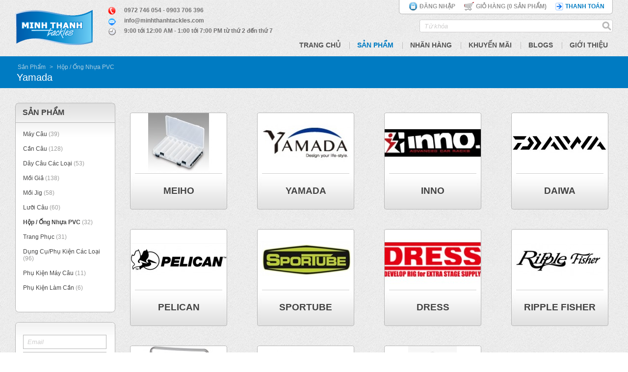

--- FILE ---
content_type: text/html; charset=utf-8
request_url: http://www.minhthanhtackles.com/product_categories/view/87/Yamada
body_size: 6069
content:
<!DOCTYPE html PUBLIC "-//W3C//DTD XHTML 1.0 Transitional//EN" "http://www.w3.org/TR/xhtml1/DTD/xhtml1-transitional.dtd">
<html xmlns="http://www.w3.org/1999/xhtml">
	<head>
		<meta http-equiv="Content-Type" content="text/html; charset=utf-8"/>		<title>
			Minh Thanh Tackles - Sản Phẩm - Hộp / Ống Nhựa PVC - Yamada 
		</title>
		<meta name="HandheldFriendly" content="true"/>
		<meta name="viewport" content="width=device-width"/>

		<meta name="keywords" content="fishing, snakehead fishing, cau ca, jigging, popping, lure, cau ca loc, cau lure, cau, can cau, may cau, cau ca giai tri, ho cau, cau bien, cau ho, cau tay, shimano, daiwa, megabass,"/><meta name="description" content=""/><link href="/favicon.ico" type="image/x-icon" rel="icon"/><link href="/favicon.ico" type="image/x-icon" rel="shortcut icon"/><link rel="stylesheet" type="text/css" href="/css/A.style.css.pagespeed.cf.q6XHo8VHh6.css"/><style>#colorbox,#cboxOverlay,#cboxWrapper{position:absolute;top:0;left:0;z-index:9999;overflow:hidden}#cboxOverlay{position:fixed;width:100%;height:100%}#cboxMiddleLeft,#cboxBottomLeft{clear:left}#cboxContent{position:relative}#cboxLoadedContent{overflow:auto}#cboxTitle{margin:0}#cboxLoadingOverlay,#cboxLoadingGraphic{position:absolute;top:0;left:0;width:100%;height:100%}#cboxPrevious,#cboxNext,#cboxClose,#cboxSlideshow{cursor:pointer}.cboxPhoto{float:left;margin:auto;border:0;display:block;max-width:none}.cboxIframe{width:100%;height:100%;display:block;border:0}#colorbox,#cboxContent,#cboxLoadedContent{box-sizing:content-box}#cboxOverlay{background:#000}#colorbox{}#cboxContent{margin-top:20px}.cboxIframe{background:#fff}#cboxError{padding:50px;border:1px solid #ccc}#cboxLoadedContent{border:5px solid #000;background:#fff}#cboxTitle{position:absolute;top:-20px;left:0;color:#ccc}#cboxCurrent{position:absolute;top:-20px;right:0;color:#ccc}#cboxSlideshow{position:absolute;top:-20px;right:90px;color:#fff}#cboxPrevious{position:absolute;top:50%;left:5px;margin-top:-32px;background:url(/css/images/controls.png.pagespeed.ce.JhVsMlc_Qw.png) no-repeat top left;width:28px;height:65px;text-indent:-9999px}#cboxPrevious:hover{background-position:bottom left}#cboxNext{position:absolute;top:50%;right:5px;margin-top:-32px;background:url(/css/images/controls.png.pagespeed.ce.JhVsMlc_Qw.png) no-repeat top right;width:28px;height:65px;text-indent:-9999px}#cboxNext:hover{background-position:bottom right}#cboxLoadingOverlay{background:#000}#cboxLoadingGraphic{background:url(/css/images/loading.gif.pagespeed.ce.hzKmZgtSj6.gif) no-repeat center center}#cboxClose{position:absolute;top:5px;right:5px;display:block;background:url(/css/images/controls.png.pagespeed.ce.JhVsMlc_Qw.png) no-repeat top center;width:38px;height:19px;text-indent:-9999px}#cboxClose:hover{background-position:bottom center}</style><script type="text/javascript" src="/js/jquery.min.js.pagespeed.jm.f4hWFRbKbx.js"></script><script type="text/javascript" src="/js/jquery.colorbox-min.js.pagespeed.jm.mj6-PEVR6f.js"></script><script type="text/javascript" src="/js/jquery.watermark.min.js.pagespeed.jm.ps560OUppg.js"></script><script type="text/javascript" src="/js/jquery.scrollTo.min.js.pagespeed.jm.NeG_KV9Qib.js"></script>		<script type="text/javascript">(function($){$(document).ready(function(){$('.login-ajax').colorbox({iframe:true,height:220,width:325,scrolling:false});var windowObj=$(window);var cartArea=$('.cart-area-wrapper');var timeOut=null;var lastTopPosition=0;windowObj.scroll(function(){var y=windowObj.scrollTop();if(y==lastTopPosition){return;}cartArea.stop().offset({top:-50});if(timeOut){clearTimeout(timeOut);}timeOut=setTimeout(function(){cartArea.stop().offset({top:y-50});cartArea.animate({'top':y},500);},50);lastTopPosition=y;});$('.back-to-top a').click(function(){$('body').scrollTo($('.top'),300);return false;});});})(jQuery);</script>
		<script type="text/javascript">var _gaq=_gaq||[];_gaq.push(['_setAccount','UA-18751753-22']);_gaq.push(['_trackPageview']);(function(){var ga=document.createElement('script');ga.type='text/javascript';ga.async=true;ga.src=('https:'==document.location.protocol?'https://ssl':'http://www')+'.google-analytics.com/ga.js';var s=document.getElementsByTagName('script')[0];s.parentNode.insertBefore(ga,s);})();</script>
	</head>
	<body class="top">
		<div class="layout-1218">
			<div class="header">
				<div class="cart-area-wrapper">
					<div class="cart-front"></div>
					<div class="cart-area">
						<table>
							<tr>
								<td><img src="/img/front-end/signin.png.pagespeed.ce.mMIL6Ppc8x.png" alt=""/></td><td style="padding-right:15px"><a href="/flexicore/users/ajaxLogin" class="signin login-ajax">Đăng nhập</a></td>    
								<td><img src="/img/front-end/cart.png.pagespeed.ce.P6JMJ1E69S.png" alt=""/></td>
								<td style="padding-right: 15px;"><a href="/orders/shoppingCart" class="cart-item">Giỏ hàng (<span id="numberOfCartItem">0</span> Sản phẩm)</a></td>
								<td><img src="/img/front-end/checkout.png.pagespeed.ce.rXhBFOtoEY.png" alt=""/></td>
								<td><a href="/orders/checkOut" class="checkout-item">Thanh toán</a></td>
							</tr>
						</table>
					</div>
					<div class="cart-end"></div>
				</div>
				<div class="logo"><a href="/"><img src="/img/media/Banner-images/logo.png.pagespeed.ce.TUBDj5NxMq.png" style="max-width:300px;max-height:72px" alt=""/></a></div>
				<div class="hotline">
					<img src="/img/front-end/hotline2.png.pagespeed.ce.YZphe1X1uq.png" alt=""/>				
					<div class="hotline-text">
						<p>0972 746 054 - 0903 706 396</p>
						<p>info@minhthanhtackles.com</p>
						<p>9:00 tới 12:00 AM - 1:00 tới 7:00 PM từ thứ 2 đến thứ 7</p>
					</div>
					<div class="addthis_toolbox" style="clear:both;padding-left:10px; padding-top:3px"><a addthis:url="http://www.facebook.com/MinhThanhTackles" class="addthis_button_facebook_like"></a></div>
				</div>
				<div class="search">
    <form action="/search/Search/search" id="SearchForm" method="get" accept-charset="utf-8"><input name="key_word" id="key_word_input" type="text"/><input type="hidden" name="section" value="0" id="SearchSection"/><button id="sbutton" type="submit"></button></form></div>
<script>(function($){$(document).ready(function(){var defaultValue='Từ khóa';var searchInput=$('#key_word_input');searchInput.watermark(defaultValue,{useNative:false});$('#SearchForm').submit(function(){if(searchInput.val()==''){alert('Vui lòng nhập từ khóa');return false;}return true;});});})(jQuery);</script>				
        
      				<ul class="top-menu">
    <li class=' first'>
    <a href="/">Trang Chủ</a>        	<!--ul></ul-->
    </li>


<li class=' selected'>
    <a href="/products">Sản Phẩm</a>        	<!--ul></ul-->
    </li>


<li class=''>
    <a href="/brands">Nhãn Hàng</a>        	<!--ul></ul-->
    </li>


<li class=''>
    <a href="/products/promotion">Khuyến Mãi</a>        	<!--ul></ul-->
    </li>


<li class=''>
    <a href="/albums">Blogs</a>        	<!--ul></ul-->
    </li>


<li class=' last'>
    <a href="/inquiries/add">Giới Thiệu</a>        	<!--ul></ul-->
    </li>


</ul>


			</div>
		</div>
		<div class="breadcrumb-area">
    <div class="layout-1218">
        <div class="breadcrumb">
            
<a href="/products">Sản Phẩm</a> > <a href="/product_categories/view/11/Hop_Ong_Nhua_PVC">Hộp / Ống Nhựa PVC</a>        </div>
        <div class="product-title">
            <table>
	            <tbody><tr>
					<td>Yamada</td>
				</tr></tbody>
			</table>
        </div>
    </div>
</div>		<div class="layout-1218 content">
			<div class="left-column col3 float-left col-first-child">
    <div class="module">
        <div class="module-title">Sản phẩm</div>
        <div class="module-content">
            <ul class="left-menu"><li><a href="/product_categories/view/5/May_Cau">Máy Câu</a><span class="count"> (39)</span></li><li><a href="/product_categories/view/6/Can_Cau">Cần Câu</a><span class="count"> (128)</span></li><li><a href="/product_categories/view/7/Day_Cau_Cac_Loai">Dây Câu Các Loại</a><span class="count"> (53)</span></li><li><a href="/product_categories/view/9/Moi_Gia">Mồi Giả</a><span class="count"> (138)</span></li><li><a href="/product_categories/view/8/Moi_Jig">Mồi Jig</a><span class="count"> (58)</span></li><li><a href="/product_categories/view/10/Luoi_Cau">Lưỡi Câu</a><span class="count"> (60)</span></li><li class="selected"><a href="/product_categories/view/11/Hop_Ong_Nhua_PVC">Hộp / Ống Nhựa PVC</a><span class="count"> (32)</span></li><li><a href="/product_categories/view/12/Trang_Phuc">Trang Phục </a><span class="count"> (31)</span></li><li><a href="/product_categories/view/13/Dung_Cu_Phu_Kien_Cac_Loai">Dụng Cụ/Phụ Kiện Các Loại</a><span class="count"> (96)</span></li><li><a href="/product_categories/view/48/Phu_Kien_May_Cau">Phụ Kiện Máy Câu</a><span class="count"> (11)</span></li><li><a href="/product_categories/view/27/Phu_Kien_Lam_Can">Phụ Kiện Làm Cần</a><span class="count"> (6)</span></li></ul>
        </div>
    </div>
	<div class="module-login"></div>
<div class="module login-box">
    <div class="module-content">
    	<form action="/flexicore/users/login" class="login" id="UserViewForm" method="post" accept-charset="utf-8"><div style="display:none;"><input type="hidden" name="_method" value="POST"/></div><input name="data[User][email]" id="leftPanelEmail" type="text"/><input name="data[User][password]" type="password" id="UserPassword"/><a href="/flexicore/users/register" style="margin-right:15px">Đăng ký</a><a href="/flexicore/users/forget_password">Quên mật khẩu?</a><button id="button-login" class="linkBtn" type="submit">Đăng nhập</button></form>		<div class="login-currency">Tiền tệ: <span class="selected">VND</span> | <form action="/app/switchCurrency/USD" name="post_697c7cb932430" id="post_697c7cb932430" style="display:none;" method="post"><input type="hidden" name="_method" value="POST"/></form><a href="#" onclick="document.post_697c7cb932430.submit(); event.returnValue = false; return false;">USD</a></div>    </div>
</div>
<script type="text/javascript">(function($){$(document).ready(function(){var defaultWatermark='Email';$('#leftPanelEmail').watermark(defaultWatermark,{useNative:false});$('#UserPassword').watermark('Mật khẩu',{useNative:false});$('#button-login').click(function(){var userName=$('#leftPanelEmail').val();if(userName==''||userName==defaultWatermark){alert('Vui lòng nhập email');return false;}var pass=$('#UserPassword').val();if(pass==''){alert('Vui lòng nhập mật khẩu');return false;}return true;});});})(jQuery);</script>
    <div class="module">
        <div class="module-title">Thanh toán</div>
        <div class="module-content" style="overflow: hidden;"><img src="/img/front-end/pay.jpg.pagespeed.ce.sFKBr1b_XX.jpg" alt=""/><a href="/orders/onepayview" class="more-onepay" style="float: right; margin-top:10px; font-weight: bold; font-size:11px; margin-right:4px">Xem thêm</a></div>
    </div>
	</div>
<script type="text/javascript">(function($){$(document).ready(function(){$('.more-onepay').colorbox({height:720,width:830});});})(jQuery);</script>
			<div class="right-column col13 float-right">
				<div class="main-content">
						<div class="products">
					<div class="product-item light bg subcate"><a href="/product_categories/view/53/Meiho#list_products" class="image imgcate"><img src="/img/Thumbnail/ProductCategory/53.jpg" alt=""/><span class="product-trans"></span></a><div class='detail '><div class="category-name"><a href="/product_categories/view/53/Meiho#list_products" class="product-type-name">Meiho</a></div></div></div>
					<div class="product-item light bg subcate"><a href="/product_categories/view/87/Yamada#list_products" class="image imgcate"><img src="/img/Thumbnail/ProductCategory/87.jpg" alt=""/><span class="product-trans"></span></a><div class='detail '><div class="category-name"><a href="/product_categories/view/87/Yamada#list_products" class="product-type-name">Yamada</a></div></div></div>
					<div class="product-item light bg subcate"><a href="/product_categories/view/91/Inno#list_products" class="image imgcate"><img src="/img/Thumbnail/ProductCategory/91.jpg" alt=""/><span class="product-trans"></span></a><div class='detail '><div class="category-name"><a href="/product_categories/view/91/Inno#list_products" class="product-type-name">Inno</a></div></div></div>
					<div class="product-item light bg subcate"><a href="/product_categories/view/101/Daiwa#list_products" class="image imgcate"><img src="/img/Thumbnail/ProductCategory/101.jpg" alt=""/><span class="product-trans"></span></a><div class='detail '><div class="category-name"><a href="/product_categories/view/101/Daiwa#list_products" class="product-type-name">Daiwa</a></div></div></div>
					<div class="product-item light bg subcate"><a href="/product_categories/view/105/Pelican#list_products" class="image imgcate"><img src="/img/Thumbnail/ProductCategory/105.jpg" alt=""/><span class="product-trans"></span></a><div class='detail '><div class="category-name"><a href="/product_categories/view/105/Pelican#list_products" class="product-type-name">Pelican</a></div></div></div>
					<div class="product-item light bg subcate"><a href="/product_categories/view/106/Sportube#list_products" class="image imgcate"><img src="/img/Thumbnail/ProductCategory/106.jpg" alt=""/><span class="product-trans"></span></a><div class='detail '><div class="category-name"><a href="/product_categories/view/106/Sportube#list_products" class="product-type-name">Sportube</a></div></div></div>
					<div class="product-item light bg subcate"><a href="/product_categories/view/107/DRESS#list_products" class="image imgcate"><img src="/img/Thumbnail/ProductCategory/107.jpg" alt=""/><span class="product-trans"></span></a><div class='detail '><div class="category-name"><a href="/product_categories/view/107/DRESS#list_products" class="product-type-name">DRESS</a></div></div></div>
					<div class="product-item light bg subcate"><a href="/product_categories/view/110/Ripple_Fisher#list_products" class="image imgcate"><img src="/img/Thumbnail/ProductCategory/110.jpg" alt=""/><span class="product-trans"></span></a><div class='detail '><div class="category-name"><a href="/product_categories/view/110/Ripple_Fisher#list_products" class="product-type-name">Ripple Fisher</a></div></div></div>
					<div class="product-item light bg subcate"><a href="/product_categories/view/114/Sanka#list_products" class="image imgcate"><img src="/img/Thumbnail/ProductCategory/114.jpg" alt=""/><span class="product-trans"></span></a><div class='detail '><div class="category-name"><a href="/product_categories/view/114/Sanka#list_products" class="product-type-name">Sanka</a></div></div></div>
					<div class="product-item light bg subcate"><a href="/product_categories/view/116/BlueBlue#list_products" class="image imgcate"><img src="/img/Thumbnail/ProductCategory/116.jpg" alt=""/><span class="product-trans"></span></a><div class='detail '><div class="category-name"><a href="/product_categories/view/116/BlueBlue#list_products" class="product-type-name">BlueBlue</a></div></div></div>
					<div class="product-item light bg subcate"><a href="/product_categories/view/118/Rapala#list_products" class="image imgcate"><img src="/img/Thumbnail/ProductCategory/118.jpg" alt=""/><span class="product-trans"></span></a><div class='detail '><div class="category-name"><a href="/product_categories/view/118/Rapala#list_products" class="product-type-name">Rapala</a></div></div></div>
			</div>
	<div class="spaceForIE7"></div>
<div class="filter">
	<form action="http://www.minhthanhtackles.com/product_categories/view/87/Yamada#list_products" class="paging-filter" id="filterForm" method="get" accept-charset="utf-8"><div class="input select"><label for="limitInput">Hiển thị</label><select name="limit" id="limitInput">
<option value="8">8 SP</option>
<option value="16">16 SP</option>
<option value="32">32 SP</option>
<option value="64" selected="selected">64 SP</option>
</select></div></form>	<script type="text/javascript">(function($){$(document).ready(function(){$('#filterForm').find('select').change(function(){$('#filterForm').submit();});})
$(window).bind('load',function(){var rootCate=0;setTimeout(function(){if(rootCate==0){$('body').scrollTo($('.list_products_tag'),600);}},500);});})(jQuery);</script>
    <div class="paging">
		<span class="disable"><img src="/img/front-end/prev_pagination.gif.pagespeed.ce.9V9ep2rLFL.gif" alt=""/></span><span class="disable"><img src="/img/front-end/next_pagination.gif.pagespeed.ce.X_vr90a1LG.gif" alt=""/></span>    </div>
</div>
<div style="position: relative">
	<a class="list_products_tag" style="position: absolute;top:-70px"></a>
</div>
<div class="list-products">
      <div class="product-item bold">
    	<a href="/products/view/806" class="image forProducts"><img src="/img/blank.gif.pagespeed.ce.MlRyYBVx8x.gif" width="130px" height="103px" class="lazyload" data-original="/img/Thumbnail/Product/806.jpg" alt=""/></a><noscript><img src="/img/Thumbnail/Product/806.jpg" width="130px" height="103px" alt=""/>ArrayArray</noscript><div class="detail"><a href="/products/view/806/Nori_Nori_Bucket" class="name">Nori Nori Bucket</a><div class='list-prices'><span class="price">200,000 VND</span></div></div>    </div></div>
<script type="text/javascript">(function($){$(function(){$('.lazyload').show().lazyload({effect:'fadeIn',failure_limit:7})});})(jQuery);</script>				</div>
			</div>
		</div>
		<div class="layout-1218 back-to-top">
			<a href="#"><img src="/img/front-end/ic_top.png.pagespeed.ce.1oFb7VGcSi.png" alt=""/></a>		</div>
		<div class="policy">
    <div class="policy-content">
        <div class="layout-1218">
            <div class="row">
                <div class="col4 col-first-child">
                    <div class="group">Minh Thành</div>
                    <ul><li class=' first'>
    <a href="/inquiries/add">Liên Hệ</a>        	<!--ul></ul-->
    </li>


<li class=''>
    <a href="/pages/1/Huong_Dan_Mua_Hang">Mua Hàng</a>        	<!--ul></ul-->
    </li>


<li class=''>
    <a href="/pages/2/Phi_Van_Chuyen">Vận Chuyển</a>        	<!--ul></ul-->
    </li>


<li class=''>
    <a href="/pages/3/Chinh_sach_bao_mat_thong_tin_khach_hang">Bảo Mật</a>        	<!--ul></ul-->
    </li>


<li class=''>
    <a href="/pages/4/Dieu_Kien_Thanh_Toan">Thanh Toán</a>        	<!--ul></ul-->
    </li>


<li class=' last'>
    <a href="/pages/5/Question_Answer">FAQs</a>        	<!--ul></ul-->
    </li>


</ul>
                </div>
				<div class="col8">
                    <div class="group">Sản phẩm</div>
					<div class="float-left"><ul><li class=''>
    <a href="/product_categories/view/5/May_Cau">Máy Câu</a></li>


<li class=''>
    <a href="/product_categories/view/6/Can_Cau">Cần Câu</a></li>


<li class=''>
    <a href="/product_categories/view/7/Day_Cau_Cac_Loai">Dây Câu Các Loại</a></li>


<li class=''>
    <a href="/product_categories/view/9/Moi_Gia">Mồi Giả</a></li>


<li class=''>
    <a href="/product_categories/view/8/Moi_Jig">Mồi Jig</a></li>


<li class=''>
    <a href="/product_categories/view/10/Luoi_Cau">Lưỡi Câu</a></li>


</ul></div><div class="float-left"><ul><li class=' selected'>
    <a href="/product_categories/view/11/Hop_Ong_Nhua_PVC">Hộp / Ống Nhựa PVC</a></li>


<li class=''>
    <a href="/product_categories/view/12/Trang_Phuc">Trang Phục </a></li>


<li class=''>
    <a href="/product_categories/view/13/Dung_Cu_Phu_Kien_Cac_Loai">Dụng Cụ/Phụ Kiện Các Loại</a></li>


<li class=''>
    <a href="/product_categories/view/48/Phu_Kien_May_Cau">Phụ Kiện Máy Câu</a></li>


<li class=''>
    <a href="/product_categories/view/27/Phu_Kien_Lam_Can">Phụ Kiện Làm Cần</a></li>


</ul></div>                </div>
				<div class="col4">
                    <div class="group" style="margin-top: -5px;">Hot Line <b style="margin-left: 10px; color:#007BC2; font-size:18px">0903706396</b></div>
                    <div class="call-us-content" style="margin-top: 20px;">

						<a href="https://maps.google.com/maps/ms?msid=208588634909410727058.0004ce1b107a36a2a9d72&amp;msa=0&amp;ll=10.740708,106.716514&amp;spn=0.016064,0.01929&amp;iwloc=0004ce1b141119a5da95f" target="__blank"><img src="/img/media/bando.jpg.pagespeed.ce.gRyJ0OyRtU.jpg" style="margin-bottom:10px;max-height:300px;max-width:275px" alt=""/></a><p><strong>MinhThanhTackles</strong></p>

<p><strong>109A, Đường Số 51, Phường T&acirc;n Quy, Quận 7</strong></p>

<p><strong>Tp. Hồ Ch&iacute; Minh, Việt Nam.</strong></p>

<p><b>Tel: 0903.706.396 (zalo) - 0972.746.054</b></p>
						<div class="linkface">
							<a href="http://www.facebook.com/MinhThanhTackles" target="_blank"><img src="/img/front-end/linkface.png.pagespeed.ce.tbyvlDT5YD.png" alt=""/></a>						</div>
					</div>
                </div>
                <div class="row-end">&nbsp;</div>
            </div>
			<div class="page-viewer">
				<p><strong>Người xem:  14867335</strong></p>
                <p>Website hiển thị tốt nhất ở độ phân giải 1280px hoặc cao hơn</p>
			</div>
			<div class="bocongthuong-img">
				<img src="/img/front-end/bocongthuong.png.pagespeed.ce.NpVX6-8kH7.png" alt=""/>			</div>
        </div>
    </div>
</div><div align="right" class="paddingR20 marginT20"></div>
<div class="footer">
    <div class="layout-1218">
        <div class="bottom-menu">
            <a href="/">Home</a>



 | <a href="/products">Products</a>



 | <a href="/brands">Brands</a>



 | <a href="/products/promotion">Promotions</a>



 | <a href="/albums">Blogs</a>



 | <a href="/inquiries/add">About us</a>



        </div>
        <div class="copyright">Copyright © 2012 Minh Thanh Tackles. All rights reserved. <a href="http://flexidata.vn" target="_blank">Developed by Flexidata</a></div>
    </div>
</div>		<script type="text/javascript">var addthis_config={"data_track_addressbar":false};</script>
<script type="text/javascript" src="/js/jquery.lazyload.min.js.pagespeed.jm.3Cxz3ZmUh4.js"></script><script type="text/javascript" src="//s7.addthis.com/js/300/addthis_widget.js#pubid=ra-4df56db60405902b"></script><script type="text/javascript">if(typeof addthis!="undefined"){$('.addthis_toolbox').show();}</script>
	</body>
</html>

--- FILE ---
content_type: text/css
request_url: http://www.minhthanhtackles.com/css/A.style.css.pagespeed.cf.q6XHo8VHh6.css
body_size: 5665
content:
body{margin:0;padding:0;background-color:#f2e9f2;color:#000}div.row{padding-top:10px;padding-bottom:10px}div.layout-1218{width:1218px;margin:0 auto}img{border:none}div.row{height:1%}div.row-end{clear:both;font:1px/1px sans-serif;height:1px;overflow:hidden}div.col1,div.col2,div.col3,div.col4,div.col5,div.col6,div.col7,div.col8,div.col9,div.col10,div.col11,div.col12,div.col13,div.col14,div.col15,div.col16{float:left;margin-left:30px}div.col-first-child{margin-left:0}div.col1{width:48px}div.col2{width:126px}div.col3{width:204px}div.col4{width:282px}div.col5{width:360px}div.col6{width:438px}div.col7{width:516px}div.col8{width:594px}div.col9{width:672px}div.col10{width:750px}div.col11{width:828px}div.col12{width:906px}div.col13{width:984px}div.col14{width:1062px}div.col15{width:1140px}div.col16{width:1218px}body{background:url(http://www.minhthanhtackles.com/img/front-end/pattern_background.gif.pagespeed.ce.PhwrRyvmkC.gif) repeat;font-size:12px;font-family:Arial;color:#444}a{text-decoration:none;color:#444}a:hover{color:#007bc2;cursor:pointer}button{cursor:pointer}.float-left{float:left}.float-right{float:right}.header{position:relative;height:115px;z-index:1000}.logo{position:absolute;top:20px;left:0}.search{height:26px;position:absolute;top:40px;right:0;background:url(http://www.minhthanhtackles.com/img/front-end/bg-search.jpg.pagespeed.ce.DXXB_GBLue.jpg) no-repeat}.open-hour,.hotline,.email{position:absolute}.open-hour{left:360px;top:20px;font-size:18px}.open-hour p{float:right;margin:0;margin-top:4px}.hotline{left:180px;top:4px;color:#717070}.addthis_button_facebook_like{left:180px;top:10px;clear:both}.hotline img,.hotline .hotline-text{float:left}.hotline .hotline-text{font-size:12px;margin-top:3px}.hotline p{margin:7px 0;font-weight:bold}.linkface{position:absolute;top:4px;right:0}.email{top:54px;left:176px;width:310px;color:#0290e2;font-size:15px}.email p{margin:0;margin-top:4px;float:right}.function{position:relative;float:left;width:auto}.function-top,.function-right{float:left;width:1040px}.function-top{padding-top:10px}.search a{color:#949494;text-transform:uppercase;float:left;line-height:28px;padding-left:10px}.search form{float:left}.search input{border:0;padding:3px 8px;color:#333;font-size:13px;width:351px;margin:0;margin-left:2px;float:left;margin-top:3px}.search button{background:url(http://www.minhthanhtackles.com/img/front-end/icon_search.gif.pagespeed.ce.qaqKXmWyfW.gif) no-repeat center;border:none;width:25px;height:25px;float:left}.signin,.cart-item,.checkout-item,.cart-area{text-transform:uppercase;color:#949494;font-size:12px;font-weight:bold}.cart{float:right}.cart-area-wrapper{position:absolute;height:31px;right:0;top:0;z-index:1000}.cart-area{padding:0;float:left;padding-right:7px;top:0;z-index:1000;background:url(http://www.minhthanhtackles.com/img/front-end/bg-cart.jpg.pagespeed.ce.Z4I3gdAROH.jpg) repeat-x;padding-left:10px;height:30px;text-align:right}.cart-front{background:url(http://www.minhthanhtackles.com/img/front-end/bg-cart-front.png.pagespeed.ce.2Qm2Z4-scw.png) no-repeat left top;width:7px;height:29px;float:left}.cart-end{background:url(http://www.minhthanhtackles.com/img/front-end/bg-cart-end.png.pagespeed.ce.ShbCoBcTqw.png) no-repeat right top;width:7px;height:29px;float:left}.cart-area table{}.checkout-item{color:#007bc2}.linking table td{height:40px;width:60px;vertical-align:middle}.top-menu{position:absolute;right:10px;top:68px;margin-right:-15px;margin-top:16px}.top-menu li{list-style:none;display:inline;padding:0 15px;border-left:1px solid #bfbebe;position:relative}.top-menu li:first-child{border-left:none}.top-menu .hasChildren{padding-right:20px}.top-menu li a{text-transform:uppercase;color:#545454;font-size:14px;font-weight:bold}.top-menu li ul{display:none;position:absolute;margin:0;padding:10px 0 0 0;z-index:100;border-bottom:1px solid #b5b5b5}.top-menu li ul li{width:200px}.top-menu li ul li:first-child{border-top:1px solid #b5b5b5}.top-menu li ul li:last-child{border-top:1px solid #b5b5b5}.top-menu li ul li:hover a{background-color:#545454;color:#fff}.top-menu li ul li a{display:block;float:left;text-transform:none;width:200px;padding:10px 15px;background-color:#f4f3f3;border-left:1px solid #b5b5b5;border-right:1px solid #b5b5b5}.top-menu li:hover ul{display:none}.top-menu .selected a{color:#007bc2}.title{text-transform:uppercase;color:#8c8c8c;padding-top:40px;padding-bottom:10px}.big{font-size:24px}.slide-area{background-color:#007bc2;height:400px;position:relative}.slide-area img{position:absolute;left:0;top:0;display:none}#slide{width:1218px;height:400px}.sroll-product{overflow:hidden}.product-item{padding:10px;background:url(http://www.minhthanhtackles.com/img/front-end/border-radius.jpg.pagespeed.ce.kDfstsZ7wG.jpg) no-repeat;margin:20px 0 20px 54px;width:178px;position:relative}.product-item .image img{width:130px;height:103px}.product-item .image.forProducts{width:178px;height:103px;text-align:center}.products{margin-left:-54px;overflow:hidden}.bg{background:url(http://www.minhthanhtackles.com/img/front-end/bg-product.jpg.pagespeed.ce.Xx-bFwHh5K.jpg) repeat-x bottom}.margin-round{margin:20px 44px}.button-switch{height:198px;margin-top:20px}.button-switch.next{background:url(http://www.minhthanhtackles.com/img/front-end/prev_newproduct.gif.pagespeed.ce.RD0iQ4nm_9.gif) no-repeat center}.button-switch.prev{background:url(http://www.minhthanhtackles.com/img/front-end/next_newproduct.gif.pagespeed.ce.L1AxWEP7gK.gif) no-repeat center}.button-switch a{display:block;height:198px;width:32px}.button-switch,.product-item{float:left}.product-item{height:178px}.product-item .image{display:block;width:178px;vertical-align:middle;padding-bottom:10px;text-align:center}.brands .product-item .image{display:table-cell;height:168px;#position: absolute;#top:50%}.brands .product-item img{#position: relative;#top:-50%}.product-item .name{display:block;font-weight:bold;padding:5px 0;color:#444;text-align:center}.product-item .detail{border-top:1px solid #cecece;color:#949494}.product-item .price{color:#d53333;font-weight:bold}.list-prices{text-align:center}.category-name{width:178px;text-align:center;#position: absolute;#top:50%}.product-type-name{display:table-cell;vertical-align:middle;text-align:center;font-size:19px;font-weight:bold;text-transform:uppercase;color:#444;line-height:26px;width:178px;height:70px;margin:0 auto;#position: relative;#top:-50%}.policy{padding-top:40px;background:url(http://www.minhthanhtackles.com/img/front-end/bg-policy.png.pagespeed.ce.KvV-cJu8Dy.png) repeat-x;margin-top:30px}.policy .layout-1218{position:relative}.policy-content{background-color:#f7f8f9;overflow:hidden;padding-bottom:10px;position:relative}.policy-content,.policy-content a{color:#444}.policy-content .group{text-transform:uppercase;border-bottom:1px solid #e2e2e2;font-size:14px;padding-bottom:5px;font-weight:bold}.policy-content ul{margin:14px 0 60px 0;padding:0;width:297px}.policy-content li{list-style:none;line-height:28px;border-bottom:1px solid #e2e2e2;width:233px}.request{text-align:center}.policy .selected a{color:#007bc2;font-weight:bold}.footer{background-color:#292929;height:45px}.footer,.footer a{color:#fff;line-height:45px;font-size:11px}.bottom-menu{margin-left:-10px;float:left}.bottom-menu a{text-transform:uppercase;margin:0 10px}.copyright{float:right}.content{padding-top:30px;overflow:hidden}.breadcrumb-area{background-color:#007bc2;padding:5px 0;height:55px}.module{width:auto;background-color:#fff;background:url(http://www.minhthanhtackles.com/img/front-end/bg-module-bottom.jpg.pagespeed.ce._KjGzXakwQ.jpg) no-repeat bottom;margin-bottom:20px;padding-bottom:15px;overflow:hidden}.module-title{font-size:16px;text-transform:uppercase;padding-left:15px;line-height:40px;font-weight:bold;color:#444;border-bottom:1px solid #b5b5b5;background:url(http://www.minhthanhtackles.com/img/front-end/bg-module-top.jpg.pagespeed.ce.yqJlXSM3p0.jpg) no-repeat}.module-content{padding:15px;padding-bottom:0;background:url(http://www.minhthanhtackles.com/img/front-end/bg-module-content.jpg.pagespeed.ce.cX1trSuxwT.jpg) no-repeat #fff;border-left:1px solid #b5b5b5;border-right:1px solid #b5b5b5}.module-content img{max-width:172px}.module-login{background:url(http://www.minhthanhtackles.com/img/front-end/bg-login-top.jpg.pagespeed.ce.5Qx_4tL-jg.jpg) no-repeat top;height:5px}.left-menu{margin:0;margin-top:-7px;margin-bottom:20px;padding:0}.left-menu li{list-style:none;padding:8px 0}.left-menu .selected a{font-weight:bold}.filter{border-bottom:1px solid #b5b5b5}.list-products{zoom:1;position:relative;width:1045px}.list-products .product-item{margin:20px 61px 0 0;position:relative}.list-products .product-item .promotion-product{position:absolute;right:-18px;top:10px}.scrollDIV .product-item .promotion-product{position:absolute;right:-24px;top:10px}.product-title table td{vertical-align:middle;padding-right:20px;color:#fff;font-size:20px}.brands .product-item .image{height:178px}.brands .product-item .image img{max-height:178px}.breadcrumb{padding-top:10px;color:#adcfe2}.breadcrumb a{margin:0 5px;color:#adcfe2}.login{overflow:hidden;padding-bottom:25px;border-bottom:1px solid #b5b5b5}.login input{width:172px;padding:6px 8px;border:1px solid #b5b5b5;margin:6px 0}.login a{font-size:12px}input.watermark{color:#cecdcd;font-weight:normal;font-style:italic}button{border:none;height:25px;margin:0;padding:0 12px;-moz-border-radius-topleft:5px;-webkit-border-top-left-radius:5px;-khtml-border-top-left-radius:5px;border-top-left-radius:5px;-moz-border-radius-topright:5px;-webkit-border-top-right-radius:5px;-khtml-border-top-right-radius:5px;border-top-right-radius:5px;-moz-border-radius-bottomleft:5px;-webkit-border-bottom-left-radius:5px;-khtml-border-bottom-left-radius:5px;border-bottom-left-radius:5px;-moz-border-radius-bottomright:5px;-webkit-border-bottom-right-radius:5px;-khtml-border-bottom-right-radius:5px;border-bottom-right-radius:5px;color:#fff;text-transform:uppercase;font-size:12px}.ajax-login .login button{position:absolute;right:30px;bottom:17px}.login-box .login button{float:right;margin-top:10px;margin-right:4px}.advance-search button{margin-top:7px;float:right}.login-currency{margin-top:10px}.login-currency,.login-currency a{text-transform:uppercase;font-weight:bold}.login-currency a,.login-currency span{margin:0 6px}.login-currency .selected{color:#007bc2}.advance-search{overflow:hidden}.advance-search select{padding:3px;width:172px;border:1px solid #b5b5b5;margin:6px 0}.filter{padding-top:9px;overflow:hidden;padding-bottom:3px}.filter a,.filter span{float:left;display:block;height:21px;line-height:21px;margin:0 5px}.filter .selected{font-weight:bold;color:#007bc2}.paging-filter select{padding:4px;background-color:#fff;border:0;width:90px;margin-left:10px}.paging,.paging-filter{float:right}.paging{margin-right:20px;margin-top:5px}.paging .disable{display:none}.product-detail-image{float:left;width:530px}.product-detail{float:right;width:430px}.section{text-transform:uppercase;font-weight:bold;font-size:15px}.clear-both{clear:both}.border-underline{width:auto;padding:0 18px 4px 18px;border-bottom:4px solid #b0b0b0}.text{text-align:justify;font-size:13px;line-height:180%}.product-specification{background-color:#fff;border:1px solid #e2e2e2;border-bottom:5px solid #e2e2e2;padding:40px 12px;margin-top:8px;margin-bottom:40px}.product-specification table{width:100%;border-collapse:collapse;border:1px solid #b5b5b5;margin-bottom:20px}.product-specification table th,.product-specification table td{padding:8px}.product-specification table th{font-weight:bold;vertical-align:middle;border:1px solid #b5b5b5;font-size:12px}.product-specification table td{text-align:center;vertical-align:middle;border-right:1px solid #b5b5b5;font-size:12px}.center{text-align:center!important}.right{text-align:right!important}.quantity{width:25px;padding:3px 3px;text-align:center;color:#666;border:1px solid #b5b5b5}.product-connecting .sroll-product .product-item{margin:15px}.other-title{font-size:22px;font-weight:bold;margin-bottom:10px}.shopping-cart{width:100%;border-collapse:collapse}.shopping-cart tr{border:1px solid #b5b5b5;border-bottom:none}.shopping-cart th{padding:10px;background-color:#cecece}.shopping-cart td{padding:10px;border-bottom:1px solid #b5b5b5;vertical-align:middle;text-align:center}.product-name{font-weight:bold;text-align:left!important}.product-image{width:80px}.product-image img{margin-right:10px;height:80px;max-width:250px;border:1px solid #b5b5b5;-moz-border-radius-topleft:8px;-webkit-border-top-left-radius:8px;-khtml-border-top-left-radius:8px;border-top-left-radius:8px;-moz-border-radius-topright:8px;-webkit-border-top-right-radius:8px;-khtml-border-top-right-radius:8px;border-top-right-radius:8px;-moz-border-radius-bottomleft:8px;-webkit-border-bottom-left-radius:8px;-khtml-border-bottom-left-radius:8px;border-bottom-left-radius:8px;-moz-border-radius-bottomright:8px;-webkit-border-bottom-right-radius:8px;-khtml-border-bottom-right-radius:8px;border-bottom-right-radius:8px}.cart-price,.cart-total{font-size:14px;font-weight:bold;text-align:right!important}.cart-price{color:#ca0000}.total{float:right;margin-top:20px;border-collapse:collapse;font-size:18px;font-weight:bold;width:416px}.total td{padding:10px 0;vertical-align:middle}.total tr:first-child td{border-bottom:2px solid #b5b5b5}#InquiryAddForm label{display:inline-block;width:100px}#InquiryAddForm .input{padding:5px 0}#InquiryAddForm input{padding:5px;width:250px}#InquiryAddForm textarea{margin:0;width:400px}#cryptogram{margin-left:97px}#InquiryCaptcha{margin-left:100px}#InquiryAddForm button{margin:5px 0 5px 100px}.contactForm{margin-top:20px}.contactForm form{float:left;width:550px}.contact-info-div{width:380px;float:right}.filter .other-title{margin-top:-3px;margin-bottom:6px}.alert,.successful_message{padding:10px 0 30px 0;color:red;font-weight:bold;font-size:14px}.successful_message{color:#0095ec}.error-message{margin-left:100px;margin-top:5px;color:red}.scrollDIV{float:left}#shippingAndBillingForm{}#shippingAndBillingForm fieldset{float:left;padding:20px;width:430px;border:1px solid #b5b5b5}#shippingAndBillingForm legend{font-size:18px;padding:0 10px;font-weight:bold}#shippingAndBillingForm label{display:inline-block;width:85px}#shippingAndBillingForm input[type="text"]{width:330px;padding:4px;margin:6px 0}#shippingAndBillingForm option{width:300px}#shippingAndBillingForm fieldset .none{width:180px}#shippingAndBillingForm fieldset input[type="radio"]{margin-right:10px}#shippingAndBillingForm button{float:right;margin-top:15px;margin-right:3px}#shippingDIV{margin-top:20px;padding-top:20px;border-top:1px solid #b5b5b5}.selectInfo{clear:both;overflow:hidden;margin-left:77px;padding:5px 0}.selectInfo select{float:left;margin-left:8px;padding:4px;width:105px}.checkout-login{float:left;width:450px}.checkout-login .module{width:300px}.checkout-login .module label{display:inline-block;width:80px}.checkout-login .login-form{width:252px;float:left}.checkout-login form{border-bottom:none}.checkout-login .login-form label{display:inline-block;width:80px;font-weight:bold}.checkout-login ul{float:right;width:170px;padding:0;margin-left:10px;margin-top:-10px}.checkout-login li{list-style:none;margin:25px 0}.checkout-login li a{font-weight:bold}#continue{font-size:13px;color:#007bc2}.bt_gray{opacity:.5}.bt_green{background:url(http://www.minhthanhtackles.com/img/front-end/bg-button-green.png.pagespeed.ce.2uCJJJn-sL.png) repeat-y}#shippingAndBillingForm .error-alert{margin-bottom:10px}.billing-information,.shipping-information{float:left;margin-bottom:30px}.shipping-information{margin-right:30px}.billing-information fieldset,.shipping-information fieldset{width:430px;float:left;padding:20px;border:1px solid #b5b5b5;position:relative}.billing-information legend,.shipping-information legend{font-size:18px;padding:0 10px;font-weight:bold;position:absolute;top:-12px;background:url(http://www.minhthanhtackles.com/img/front-end/pattern_background.gif.pagespeed.ce.PhwrRyvmkC.gif) repeat}.info-confirm{font-size:13px}.info-confirm tr td:first-child{font-weight:bold;width:100px}.info-confirm td{padding:4px 0;vertical-align:top}.shopping-cart-item{padding:30px 20px 0 20px;border:1px solid #b5b5b5;position:relative}.shopping-cart-item legend{font-size:18px;padding:0 10px;font-weight:bold;position:absolute;top:-12px;background:url(http://www.minhthanhtackles.com/img/front-end/pattern_background.gif.pagespeed.ce.PhwrRyvmkC.gif) repeat}.pay-area{float:left;width:293px;margin-right:26px}.pay-area p{text-align:justify;line-height:18px}.pay-area label{font-size:15px;font-weight:bold;color:#007bc2;padding-left:10px}.bank-info{margin:0;padding:0}.bank-info li{list-style:none;line-height:20px}.other-note label{display:block;font-weight:bold;font-size:14px;margin-top:20px;margin-bottom:10px}.other-note textarea{margin:0;margin-bottom:10px;width:500px}.addthis_toolbox{display:none}.addthis{padding-top:20px;border-top:1px solid #b5b5b5}.addthis .addthis_button_facebook_like{margin-top:-2px}.checkout-login .login input{width:154px}.module-content .login input{width:152px;display:block}.tabs{margin-top:4px;clear:both;overflow:hidden}.tabs ul{margin:0;padding:0}.tabs li{padding:8px 30px 10px 30px;list-style:none;float:left;border-bottom:4px solid #c5c6c6;white-space:nowrap;font-size:14px;font-weight:bold;color:#444}.tabs li:hover{border-bottom:4px solid #959494}.tabs li a{text-transform:uppercase;color:#444}.tabs .active{border-bottom:4px solid #959494}.tab-content{border:1px solid #e2e2e2;margin-top:-1px;padding:20px;text-align:justify;background-color:#fff;border-bottom:5px solid #e2e2e2}#UserAjaxLoginForm{width:274px;padding-bottom:10px}#UserAjaxLoginForm label{display:block;float:left;width:100px;font-weight:bold;line-height:28px;margin:6px 0}#UserAjaxLoginForm a{margin-left:10px;line-height:30px;float:right}#register{width:100%}#register .forget-form button{margin-top:10px;float:right}#register .forget-form label{width:120px}#register .forget-form input[type="text"]{width:297px}.count{color:#9c9c9b}#register fieldset{float:left;padding:20px;width:430px;border:1px solid #b5b5b5;padding-top:30px;position:relative;margin-top:22px}#register legend{font-size:18px;padding:0 10px;font-weight:bold;position:absolute;top:-12px;background:url(http://www.minhthanhtackles.com/img/front-end/pattern_background.gif.pagespeed.ce.PhwrRyvmkC.gif) repeat}#register label{display:inline-block;width:93px;font-weight:bold}#register input[type="text"],#register input[type="password"]{width:320px;padding:4px;margin:6px 0}#register .selectInfo{margin-left:85px}#register .none{width:180px}#register .login-register label{width:135px}#register .login-register input{width:280px}#register button{margin-top:-10px}.tab-content .content{background-color:#fff;padding:20px}.tab-content .content p{line-height:20px}.active-step{padding:0;margin-left:0;margin-bottom:40px}.active-step li{list-style:none;display:inline;width:200px}.page-viewer{text-align:center;position:absolute;width:100%;bottom:0}.page-viewer p{margin:5px}.galleria-lightbox-content{top:3px;bottom:3px;left:3px;right:3px}.sroll-product li{list-style:none;float:left}.scrollDIV{height:250px;visibility:visible;width:1144px}.scrollDIV .none{margin:0;padding:0}.scrollDIV .none li:first-child{margin-left:-10px}.added,.sold-out{cursor:default}body .galleria-lightbox-content{top:2px;left:2px;right:2px;bottom:2px}body .galleria-lightbox-next,body .galleria-lightbox-prev{font-size:48px}img.lazyload{display:none}.no-cart-items{margin-top:15px}.policy,.breadcrumb-area,.footer{min-width:1218px}.bill-ship-info{position:relative}.bill-ship-info legend{position:absolute;top:-13px;background:url(http://www.minhthanhtackles.com/img/front-end/pattern_background.gif.pagespeed.ce.PhwrRyvmkC.gif) repeat}#billingDIV{margin-top:30px;padding-top:20px;border-top:1px solid #b5b5b5}.ajax-login{background:none}.ajax-login .module-content{background:url(http://www.minhthanhtackles.com/img/front-end/pattern_background.gif.pagespeed.ce.PhwrRyvmkC.gif) repeat;width:280px}.main-content{position:relative;overflow:hidden}.total-absolute{position:absolute;top:-3px;left:0}.pay-result td:first-child{font-weight:bold}.pay-result td{padding:5px 0;text-align:left}.thumbnail .big-thumbnail{height:100px}#register .message{font-weight:bold;color:#007bd4;margin-left:20px;font-size:13px;margin-top:-20px}.key-search{margin-left:20px}.key-search td{padding:5px;line-height:170%}.key-search td:first-child{font-weight:bold}.key-search td input{margin-right:8px}.search-result ul{padding-left:30px;line-height:190%}.search-result li{list-style:none}.search-result .search-title{font-weight:bold;font-size:14px;line-height:190%}.search-result .highlight{background-color:#ff0}.search-thumbnail{float:left;margin-right:20px;clear:left}.search-thumbnail img{width:130px;height:103px;border:1px solid #b5b5b5}.search-result ul{clear:both}.search-title{margin-bottom:5px}.search-result{margin-bottom:20px;overflow:hidden}.productItems{padding:5px 0;float:left;width:720px}.search-result li.productItemData{list-style:disc}.productItems ul{margin-top:5px}.ajax-login .alert{position:absolute;bottom:0;font-size:13px;padding:10px 0 20px 0}.login-box .alert{font-size:12px;clear:both;padding-bottom:0;text-align:right}.call-us-content p{margin:5px 0;line-height:20px}.product-name span{display:block;line-height:18px;font-weight:normal}.promotion-price{color:red}.has-promotion{text-decoration:line-through;display:block}.support{display:block;margin:5px 0;color:#007bc2}.support img{width:15px!important;height:15px!important;margin-right:10px}.left-menu-level-2{padding:0;margin-top:5px}.left-menu-level-2 li{padding-left:20px;background:url(http://www.minhthanhtackles.com/img/front-end/bullet.png.pagespeed.ce.-a7tZvSQNz.png) no-repeat left}.left-menu-level-2 li a{font-weight:normal!important}.left-menu-level-2 li.selected a{color:#007bc2}.shopping-cart td p{margin:0}.has-promotion-list{text-decoration:line-through}.product-item .image.imgcate{position:relative;padding:0;height:124px;width:198px}.product-item .image.imgcate img{height:124px;width:198px;display:block}.product-trans{position:absolute;display:block;width:198px;height:188px;top:0;left:0;background:url(http://www.minhthanhtackles.com/img/front-end/bg-product-transparent.png.pagespeed.ce.oKt3tfqyDW.png) no-repeat top left}.subcate{padding:0;width:198px;height:198px}.main-content .subcate{margin:20px 7px 20px 54px}.product-item.subcate .detail{position:relative;margin-left:10px;margin-right:10px;height:70px;width:178px}.product-item.subcate .detail.no-separator{border-top:none;padding-top:1px}.back-to-top{text-align:right;margin-right:10px;padding-top:15px}.module.ajax-login .module-content{border:0}.spaceForIE7{#height:25px}.bocongthuong-img{position:absolute;left:0;bottom:10px}.linkBtn{background-image:url(http://www.minhthanhtackles.com/img/front-end/bg-button.jpg.pagespeed.ce.az-I5_8Cl3.jpg);background-repeat:repeat-x;background-position:center;line-height:25px;display:block;color:#fff;text-transform:uppercase;-webkit-border-radius:5px;-moz-border-radius:5px;border-radius:5px;font-size:11px}.bg-green-btn{background-image:url(http://www.minhthanhtackles.com/img/front-end/bg-green-button.jpg.pagespeed.ce.cAe012hwwS.jpg)}.linkBtn:hover{text-decoration:none;color:#fff}.addToCartButton.added{background-color:#e1f1fa;background-image:url(http://www.minhthanhtackles.com/img/front-end/added-icon.jpg.pagespeed.ce.kW_Ep67yqr.jpg);background-repeat:no-repeat;background-position-x:10px;background-position-y:center;padding-left:30px;padding-right:10px;color:#3999d0;font-weight:bold}.addToCartButton.pleaseCall{background-color:#e1f1fa;background-image:url(http://www.minhthanhtackles.com/img/front-end/call-icon.jpg.pagespeed.ce.bXiRWAbD1O.jpg);background-repeat:no-repeat;background-position-x:10px;background-position-y:center;padding-left:30px;padding-right:10px;color:#3999d0;font-weight:bold}.addToCartButton.added:hover{color:#3999d0}.sold-out{background:none;color:red}.sold-out:hover{color:red}.border-radius-2px{-webkit-border-radius:2px;-moz-border-radius:2px;border-radius:2px}.active-step{position:relative}.active-step .list-items{position:absolute;top:0;left:0;width:100%}.active-step .item{float:left;line-height:45px;text-align:center;color:#fff;text-transform:uppercase;font-weight:bold;font-size:14px}.check-out-as-guest-btn{background-image:url(http://www.minhthanhtackles.com/img/front-end/guest-checkout.png.pagespeed.ce.p3VDObsigu.png);background-repeat:no-repeat;background-position:left center;color:#fff;font-weight:bold;line-height:47px;text-transform:uppercase;display:block;padding-left:60px;padding-right:30px;float:left;-webkit-border-radius:6px;-moz-border-radius:6px;border-radius:6px;font-size:16px}.check-out-as-guest-btn:hover{color:#fff}

--- FILE ---
content_type: application/javascript
request_url: http://www.minhthanhtackles.com/js/jquery.watermark.min.js.pagespeed.jm.ps560OUppg.js
body_size: 1781
content:
(function(n,t,i){var g="TEXTAREA",d="function",nt="password",c="maxLength",v="type",r="",u=!0,rt="placeholder",h=!1,tt="watermark",s=tt,o="watermarkClass",w="watermarkFocus",a="watermarkSubmit",b="watermarkMaxLength",e="watermarkPassword",f="watermarkText",l=/\r/g,ft=/^(button|checkbox|hidden|image|radio|range|reset|submit)$/i,it="input:data("+s+"),textarea:data("+s+")",p=":watermarkable",k=["Page_ClientValidate"],y=h,ut=rt in document.createElement("input");n.watermark=n.watermark||{version:"3.1.4",runOnce:u,options:{className:tt,useNative:u,hideBeforeUnload:u},hide:function(t){n(t).filter(it).each(function(){n.watermark._hide(n(this))})},_hide:function(n,i){var a=n[0],w=(a.value||r).replace(l,r),h=n.data(f)||r,p=n.data(b)||0,y=n.data(o),s,u;h.length&&w==h&&(a.value=r,n.data(e)&&(n.attr(v)||r)==="text"&&(s=n.data(e)||[],u=n.parent()||[],s.length&&u.length&&(u[0].removeChild(n[0]),u[0].appendChild(s[0]),n=s)),p&&(n.attr(c,p),n.removeData(b)),i&&(n.attr("autocomplete","off"),t.setTimeout(function(){n.select()},1))),y&&n.removeClass(y)},show:function(t){n(t).filter(it).each(function(){n.watermark._show(n(this))})},_show:function(t){var p=t[0],g=(p.value||r).replace(l,r),i=t.data(f)||r,k=t.attr(v)||r,d=t.data(o),h,s,a;g.length!=0&&g!=i||t.data(w)?n.watermark._hide(t):(y=u,t.data(e)&&k===nt&&(h=t.data(e)||[],s=t.parent()||[],h.length&&s.length&&(s[0].removeChild(t[0]),s[0].appendChild(h[0]),t=h,t.attr(c,i.length),p=t[0])),(k==="text"||k==="search")&&(a=t.attr(c)||0,a>0&&i.length>a&&(t.data(b,a),t.attr(c,i.length))),d&&t.addClass(d),p.value=i)},hideAll:function(){y&&(n.watermark.hide(p),y=h)},showAll:function(){n.watermark.show(p)}},n.fn.watermark=n.fn.watermark||function(i,y){var tt="string";if(!this.length)return this;var k=h,b=typeof i==tt;return b&&(i=i.replace(l,r)),typeof y=="object"?(k=typeof y.className==tt,y=n.extend({},n.watermark.options,y)):typeof y==tt?(k=u,y=n.extend({},n.watermark.options,{className:y})):y=n.watermark.options,typeof y.useNative!=d&&(y.useNative=y.useNative?function(){return u}:function(){return h}),this.each(function(){var et="dragleave",ot="dragenter",ft=this,h=n(ft),st,d,tt,it;if(h.is(p)){if(h.data(s))(b||k)&&(n.watermark._hide(h),b&&h.data(f,i),k&&h.data(o,y.className));else{if(ut&&y.useNative.call(ft,h)&&(h.attr("tagName")||r)!==g){b&&h.attr(rt,i);return}h.data(f,b?i:r),h.data(o,y.className),h.data(s,1),(h.attr(v)||r)===nt?(st=h.wrap("<span>").parent(),d=n(st.html().replace(/type=["']?password["']?/i,'type="text"')),d.data(f,h.data(f)),d.data(o,h.data(o)),d.data(s,1),d.attr(c,i.length),d.focus(function(){n.watermark._hide(d,u)}).bind(ot,function(){n.watermark._hide(d)}).bind("dragend",function(){t.setTimeout(function(){d.blur()},1)}),h.blur(function(){n.watermark._show(h)}).bind(et,function(){n.watermark._show(h)}),d.data(e,h),h.data(e,d)):h.focus(function(){h.data(w,1),n.watermark._hide(h,u)}).blur(function(){h.data(w,0),n.watermark._show(h)}).bind(ot,function(){n.watermark._hide(h)}).bind(et,function(){n.watermark._show(h)}).bind("dragend",function(){t.setTimeout(function(){n.watermark._show(h)},1)}).bind("drop",function(n){var i=h[0],t=n.originalEvent.dataTransfer.getData("Text");(i.value||r).replace(l,r).replace(t,r)===h.data(f)&&(i.value=t),h.focus()}),ft.form&&(tt=ft.form,it=n(tt),it.data(a)||(it.submit(n.watermark.hideAll),tt.submit?(it.data(a,tt.submit),tt.submit=function(t,i){return function(){var r=i.data(a);n.watermark.hideAll(),r.apply?r.apply(t,Array.prototype.slice.call(arguments)):r()}}(tt,it)):(it.data(a,1),tt.submit=function(t){return function(){n.watermark.hideAll(),delete t.submit,t.submit()}}(tt))))}n.watermark._show(h)}})},n.watermark.runOnce&&(n.watermark.runOnce=h,n.extend(n.expr[":"],{data:n.expr.createPseudo?n.expr.createPseudo(function(t){return function(i){return!!n.data(i,t)}}):function(t,i,r){return!!n.data(t,r[3])},watermarkable:function(n){var t,i=n.nodeName;return i===g?u:i!=="INPUT"?h:(t=n.getAttribute(v),!t||!ft.test(t))}}),function(t){n.fn.val=function(){var u=this,e=Array.prototype.slice.call(arguments),o;return u.length?e.length?(t.apply(u,e),n.watermark.show(u),u):u.data(s)?(o=(u[0].value||r).replace(l,r),o===(u.data(f)||r)?r:o):t.apply(u):e.length?u:i}}(n.fn.val),k.length&&n(function(){for(var u,r,i=k.length-1;i>=0;i--)u=k[i],r=t[u],typeof r==d&&(t[u]=function(t){return function(){return n.watermark.hideAll(),t.apply(null,Array.prototype.slice.call(arguments))}}(r))}),n(t).bind("beforeunload",function(){n.watermark.options.hideBeforeUnload&&n.watermark.hideAll()}))})(jQuery,window);